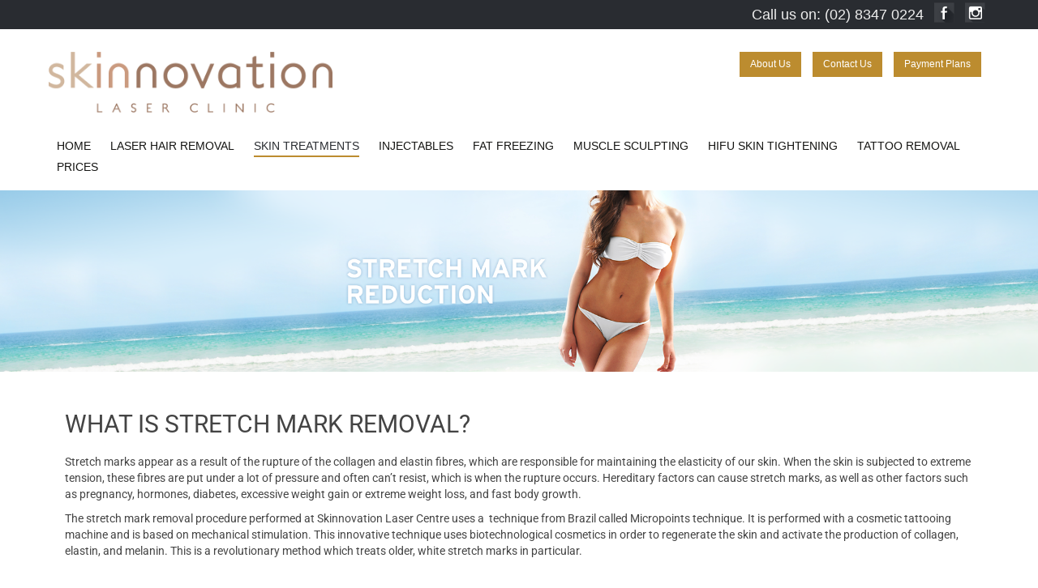

--- FILE ---
content_type: text/html; charset=UTF-8
request_url: https://skinnovationlaser.com.au/stretch-mark-removal/
body_size: 18861
content:
<!DOCTYPE html>
<!--[if IE 7]>
<html class="ie ie7" lang="en-AU">
<![endif]-->
<!--[if IE 8]>
<html class="ie ie8" lang="en-AU">
<![endif]-->
<!--[if !(IE 7) & !(IE 8)]><!-->
<html lang="en-AU">
<!--<![endif]-->
<head>
	<meta charset="UTF-8">
    <link rel="shortcut icon" href="/favicon.ico" type="image/x-icon">
    <link rel="icon" href="/favicon.ico" type="image/x-icon">
    <meta http-equiv="X-UA-Compatible" content="IE=edge">
    <meta name="viewport" content="width=device-width, initial-scale=-100%" />
    <meta name="author" content="DESIGNED BY MARKAZZOPARDI.COM.AU. DEVELOPED BY FRITZLOHO.NET">
	<title>Stretch Mark Removal &amp; Stretch Marks Treatment Sydney</title>
	<link rel="profile" href="https://gmpg.org/xfn/11">
	<link rel="pingback" href="https://skinnovationlaser.com.au/xmlrpc.php">
	<!--[if lt IE 9]>
	<script src="https://skinnovationlaser.com.au/wp-content/themes/twentythirteen/js/html5.js"></script>
	<![endif]-->
	<meta name='robots' content='index, follow, max-image-preview:large, max-snippet:-1, max-video-preview:-1' />

<!-- Google Tag Manager for WordPress by gtm4wp.com -->
<script data-cfasync="false" data-pagespeed-no-defer>
	var gtm4wp_datalayer_name = "dataLayer";
	var dataLayer = dataLayer || [];
</script>
<!-- End Google Tag Manager for WordPress by gtm4wp.com -->
	<!-- This site is optimized with the Yoast SEO plugin v25.8 - https://yoast.com/wordpress/plugins/seo/ -->
	<meta name="description" content="Micropoints is the latest technique for stretch marks. It is a revolutionary method that treats especially older white stretch marks, like no other. Contact us!" />
	<link rel="canonical" href="https://skinnovationlaser.com.au/stretch-mark-removal/" />
	<meta property="og:locale" content="en_US" />
	<meta property="og:type" content="article" />
	<meta property="og:title" content="Stretch Mark Removal &amp; Stretch Marks Treatment Sydney" />
	<meta property="og:description" content="Micropoints is the latest technique for stretch marks. It is a revolutionary method that treats especially older white stretch marks, like no other. Contact us!" />
	<meta property="og:url" content="https://skinnovationlaser.com.au/stretch-mark-removal/" />
	<meta property="og:site_name" content="Skinnovation Laser Clinic" />
	<meta property="article:publisher" content="https://facebook.com/skinnovationlaser/" />
	<meta property="article:modified_time" content="2022-06-16T22:39:43+00:00" />
	<meta property="og:image" content="https://skinnovationlaser.com.au/wp-content/uploads/2015/07/StretchMarkReduction-2.png" />
	<meta property="og:image:width" content="2000" />
	<meta property="og:image:height" content="350" />
	<meta property="og:image:type" content="image/png" />
	<meta name="twitter:card" content="summary_large_image" />
	<meta name="twitter:label1" content="Est. reading time" />
	<meta name="twitter:data1" content="9 minutes" />
	<script type="application/ld+json" class="yoast-schema-graph">{"@context":"https://schema.org","@graph":[{"@type":"WebPage","@id":"https://skinnovationlaser.com.au/stretch-mark-removal/","url":"https://skinnovationlaser.com.au/stretch-mark-removal/","name":"Stretch Mark Removal & Stretch Marks Treatment Sydney","isPartOf":{"@id":"https://skinnovationlaser.com.au/#website"},"primaryImageOfPage":{"@id":"https://skinnovationlaser.com.au/stretch-mark-removal/#primaryimage"},"image":{"@id":"https://skinnovationlaser.com.au/stretch-mark-removal/#primaryimage"},"thumbnailUrl":"https://skinnovationlaser.com.au/wp-content/uploads/2015/07/StretchMarkReduction-2.png","datePublished":"2015-07-01T10:31:15+00:00","dateModified":"2022-06-16T22:39:43+00:00","description":"Micropoints is the latest technique for stretch marks. It is a revolutionary method that treats especially older white stretch marks, like no other. Contact us!","breadcrumb":{"@id":"https://skinnovationlaser.com.au/stretch-mark-removal/#breadcrumb"},"inLanguage":"en-AU","potentialAction":[{"@type":"ReadAction","target":["https://skinnovationlaser.com.au/stretch-mark-removal/"]}]},{"@type":"ImageObject","inLanguage":"en-AU","@id":"https://skinnovationlaser.com.au/stretch-mark-removal/#primaryimage","url":"https://skinnovationlaser.com.au/wp-content/uploads/2015/07/StretchMarkReduction-2.png","contentUrl":"https://skinnovationlaser.com.au/wp-content/uploads/2015/07/StretchMarkReduction-2.png","width":2000,"height":350},{"@type":"BreadcrumbList","@id":"https://skinnovationlaser.com.au/stretch-mark-removal/#breadcrumb","itemListElement":[{"@type":"ListItem","position":1,"name":"Home","item":"https://skinnovationlaser.com.au/"},{"@type":"ListItem","position":2,"name":"Stretch Mark Removal"}]},{"@type":"WebSite","@id":"https://skinnovationlaser.com.au/#website","url":"https://skinnovationlaser.com.au/","name":"Skinnovation Laser Clinic","description":"Laser hair removal - Tattoo removal - Skin treatments - Cosmetic injections","publisher":{"@id":"https://skinnovationlaser.com.au/#organization"},"potentialAction":[{"@type":"SearchAction","target":{"@type":"EntryPoint","urlTemplate":"https://skinnovationlaser.com.au/?s={search_term_string}"},"query-input":{"@type":"PropertyValueSpecification","valueRequired":true,"valueName":"search_term_string"}}],"inLanguage":"en-AU"},{"@type":"Organization","@id":"https://skinnovationlaser.com.au/#organization","name":"Skinnovation Laser Clinic","url":"https://skinnovationlaser.com.au/","logo":{"@type":"ImageObject","inLanguage":"en-AU","@id":"https://skinnovationlaser.com.au/#/schema/logo/image/","url":"https://skinnovationlaser.com.au/wp-content/uploads/2017/11/skinnovation-logo.png","contentUrl":"https://skinnovationlaser.com.au/wp-content/uploads/2017/11/skinnovation-logo.png","width":402,"height":82,"caption":"Skinnovation Laser Clinic"},"image":{"@id":"https://skinnovationlaser.com.au/#/schema/logo/image/"},"sameAs":["https://facebook.com/skinnovationlaser/","https://instagram.com/skinnovationlaserclinic/"]}]}</script>
	<!-- / Yoast SEO plugin. -->


<link rel='dns-prefetch' href='//fonts.googleapis.com' />
<link href='https://fonts.gstatic.com' crossorigin rel='preconnect' />
<link rel="alternate" type="application/rss+xml" title="Skinnovation Laser Clinic &raquo; Feed" href="https://skinnovationlaser.com.au/feed/" />
<link rel="alternate" title="oEmbed (JSON)" type="application/json+oembed" href="https://skinnovationlaser.com.au/wp-json/oembed/1.0/embed?url=https%3A%2F%2Fskinnovationlaser.com.au%2Fstretch-mark-removal%2F" />
<link rel="alternate" title="oEmbed (XML)" type="text/xml+oembed" href="https://skinnovationlaser.com.au/wp-json/oembed/1.0/embed?url=https%3A%2F%2Fskinnovationlaser.com.au%2Fstretch-mark-removal%2F&#038;format=xml" />
<style id='wp-img-auto-sizes-contain-inline-css' type='text/css'>
img:is([sizes=auto i],[sizes^="auto," i]){contain-intrinsic-size:3000px 1500px}
/*# sourceURL=wp-img-auto-sizes-contain-inline-css */
</style>
<link rel='stylesheet' id='sbi_styles-css' href='https://skinnovationlaser.com.au/wp-content/plugins/instagram-feed/css/sbi-styles.min.css?ver=6.0.4' type='text/css' media='all' />
<style id='wp-emoji-styles-inline-css' type='text/css'>

	img.wp-smiley, img.emoji {
		display: inline !important;
		border: none !important;
		box-shadow: none !important;
		height: 1em !important;
		width: 1em !important;
		margin: 0 0.07em !important;
		vertical-align: -0.1em !important;
		background: none !important;
		padding: 0 !important;
	}
/*# sourceURL=wp-emoji-styles-inline-css */
</style>
<style id='classic-theme-styles-inline-css' type='text/css'>
/*! This file is auto-generated */
.wp-block-button__link{color:#fff;background-color:#32373c;border-radius:9999px;box-shadow:none;text-decoration:none;padding:calc(.667em + 2px) calc(1.333em + 2px);font-size:1.125em}.wp-block-file__button{background:#32373c;color:#fff;text-decoration:none}
/*# sourceURL=/wp-includes/css/classic-themes.min.css */
</style>
<style id='global-styles-inline-css' type='text/css'>
:root{--wp--preset--aspect-ratio--square: 1;--wp--preset--aspect-ratio--4-3: 4/3;--wp--preset--aspect-ratio--3-4: 3/4;--wp--preset--aspect-ratio--3-2: 3/2;--wp--preset--aspect-ratio--2-3: 2/3;--wp--preset--aspect-ratio--16-9: 16/9;--wp--preset--aspect-ratio--9-16: 9/16;--wp--preset--color--black: #000000;--wp--preset--color--cyan-bluish-gray: #abb8c3;--wp--preset--color--white: #fff;--wp--preset--color--pale-pink: #f78da7;--wp--preset--color--vivid-red: #cf2e2e;--wp--preset--color--luminous-vivid-orange: #ff6900;--wp--preset--color--luminous-vivid-amber: #fcb900;--wp--preset--color--light-green-cyan: #7bdcb5;--wp--preset--color--vivid-green-cyan: #00d084;--wp--preset--color--pale-cyan-blue: #8ed1fc;--wp--preset--color--vivid-cyan-blue: #0693e3;--wp--preset--color--vivid-purple: #9b51e0;--wp--preset--color--dark-gray: #141412;--wp--preset--color--red: #bc360a;--wp--preset--color--medium-orange: #db572f;--wp--preset--color--light-orange: #ea9629;--wp--preset--color--yellow: #fbca3c;--wp--preset--color--dark-brown: #220e10;--wp--preset--color--medium-brown: #722d19;--wp--preset--color--light-brown: #eadaa6;--wp--preset--color--beige: #e8e5ce;--wp--preset--color--off-white: #f7f5e7;--wp--preset--gradient--vivid-cyan-blue-to-vivid-purple: linear-gradient(135deg,rgb(6,147,227) 0%,rgb(155,81,224) 100%);--wp--preset--gradient--light-green-cyan-to-vivid-green-cyan: linear-gradient(135deg,rgb(122,220,180) 0%,rgb(0,208,130) 100%);--wp--preset--gradient--luminous-vivid-amber-to-luminous-vivid-orange: linear-gradient(135deg,rgb(252,185,0) 0%,rgb(255,105,0) 100%);--wp--preset--gradient--luminous-vivid-orange-to-vivid-red: linear-gradient(135deg,rgb(255,105,0) 0%,rgb(207,46,46) 100%);--wp--preset--gradient--very-light-gray-to-cyan-bluish-gray: linear-gradient(135deg,rgb(238,238,238) 0%,rgb(169,184,195) 100%);--wp--preset--gradient--cool-to-warm-spectrum: linear-gradient(135deg,rgb(74,234,220) 0%,rgb(151,120,209) 20%,rgb(207,42,186) 40%,rgb(238,44,130) 60%,rgb(251,105,98) 80%,rgb(254,248,76) 100%);--wp--preset--gradient--blush-light-purple: linear-gradient(135deg,rgb(255,206,236) 0%,rgb(152,150,240) 100%);--wp--preset--gradient--blush-bordeaux: linear-gradient(135deg,rgb(254,205,165) 0%,rgb(254,45,45) 50%,rgb(107,0,62) 100%);--wp--preset--gradient--luminous-dusk: linear-gradient(135deg,rgb(255,203,112) 0%,rgb(199,81,192) 50%,rgb(65,88,208) 100%);--wp--preset--gradient--pale-ocean: linear-gradient(135deg,rgb(255,245,203) 0%,rgb(182,227,212) 50%,rgb(51,167,181) 100%);--wp--preset--gradient--electric-grass: linear-gradient(135deg,rgb(202,248,128) 0%,rgb(113,206,126) 100%);--wp--preset--gradient--midnight: linear-gradient(135deg,rgb(2,3,129) 0%,rgb(40,116,252) 100%);--wp--preset--font-size--small: 13px;--wp--preset--font-size--medium: 20px;--wp--preset--font-size--large: 36px;--wp--preset--font-size--x-large: 42px;--wp--preset--spacing--20: 0.44rem;--wp--preset--spacing--30: 0.67rem;--wp--preset--spacing--40: 1rem;--wp--preset--spacing--50: 1.5rem;--wp--preset--spacing--60: 2.25rem;--wp--preset--spacing--70: 3.38rem;--wp--preset--spacing--80: 5.06rem;--wp--preset--shadow--natural: 6px 6px 9px rgba(0, 0, 0, 0.2);--wp--preset--shadow--deep: 12px 12px 50px rgba(0, 0, 0, 0.4);--wp--preset--shadow--sharp: 6px 6px 0px rgba(0, 0, 0, 0.2);--wp--preset--shadow--outlined: 6px 6px 0px -3px rgb(255, 255, 255), 6px 6px rgb(0, 0, 0);--wp--preset--shadow--crisp: 6px 6px 0px rgb(0, 0, 0);}:where(.is-layout-flex){gap: 0.5em;}:where(.is-layout-grid){gap: 0.5em;}body .is-layout-flex{display: flex;}.is-layout-flex{flex-wrap: wrap;align-items: center;}.is-layout-flex > :is(*, div){margin: 0;}body .is-layout-grid{display: grid;}.is-layout-grid > :is(*, div){margin: 0;}:where(.wp-block-columns.is-layout-flex){gap: 2em;}:where(.wp-block-columns.is-layout-grid){gap: 2em;}:where(.wp-block-post-template.is-layout-flex){gap: 1.25em;}:where(.wp-block-post-template.is-layout-grid){gap: 1.25em;}.has-black-color{color: var(--wp--preset--color--black) !important;}.has-cyan-bluish-gray-color{color: var(--wp--preset--color--cyan-bluish-gray) !important;}.has-white-color{color: var(--wp--preset--color--white) !important;}.has-pale-pink-color{color: var(--wp--preset--color--pale-pink) !important;}.has-vivid-red-color{color: var(--wp--preset--color--vivid-red) !important;}.has-luminous-vivid-orange-color{color: var(--wp--preset--color--luminous-vivid-orange) !important;}.has-luminous-vivid-amber-color{color: var(--wp--preset--color--luminous-vivid-amber) !important;}.has-light-green-cyan-color{color: var(--wp--preset--color--light-green-cyan) !important;}.has-vivid-green-cyan-color{color: var(--wp--preset--color--vivid-green-cyan) !important;}.has-pale-cyan-blue-color{color: var(--wp--preset--color--pale-cyan-blue) !important;}.has-vivid-cyan-blue-color{color: var(--wp--preset--color--vivid-cyan-blue) !important;}.has-vivid-purple-color{color: var(--wp--preset--color--vivid-purple) !important;}.has-black-background-color{background-color: var(--wp--preset--color--black) !important;}.has-cyan-bluish-gray-background-color{background-color: var(--wp--preset--color--cyan-bluish-gray) !important;}.has-white-background-color{background-color: var(--wp--preset--color--white) !important;}.has-pale-pink-background-color{background-color: var(--wp--preset--color--pale-pink) !important;}.has-vivid-red-background-color{background-color: var(--wp--preset--color--vivid-red) !important;}.has-luminous-vivid-orange-background-color{background-color: var(--wp--preset--color--luminous-vivid-orange) !important;}.has-luminous-vivid-amber-background-color{background-color: var(--wp--preset--color--luminous-vivid-amber) !important;}.has-light-green-cyan-background-color{background-color: var(--wp--preset--color--light-green-cyan) !important;}.has-vivid-green-cyan-background-color{background-color: var(--wp--preset--color--vivid-green-cyan) !important;}.has-pale-cyan-blue-background-color{background-color: var(--wp--preset--color--pale-cyan-blue) !important;}.has-vivid-cyan-blue-background-color{background-color: var(--wp--preset--color--vivid-cyan-blue) !important;}.has-vivid-purple-background-color{background-color: var(--wp--preset--color--vivid-purple) !important;}.has-black-border-color{border-color: var(--wp--preset--color--black) !important;}.has-cyan-bluish-gray-border-color{border-color: var(--wp--preset--color--cyan-bluish-gray) !important;}.has-white-border-color{border-color: var(--wp--preset--color--white) !important;}.has-pale-pink-border-color{border-color: var(--wp--preset--color--pale-pink) !important;}.has-vivid-red-border-color{border-color: var(--wp--preset--color--vivid-red) !important;}.has-luminous-vivid-orange-border-color{border-color: var(--wp--preset--color--luminous-vivid-orange) !important;}.has-luminous-vivid-amber-border-color{border-color: var(--wp--preset--color--luminous-vivid-amber) !important;}.has-light-green-cyan-border-color{border-color: var(--wp--preset--color--light-green-cyan) !important;}.has-vivid-green-cyan-border-color{border-color: var(--wp--preset--color--vivid-green-cyan) !important;}.has-pale-cyan-blue-border-color{border-color: var(--wp--preset--color--pale-cyan-blue) !important;}.has-vivid-cyan-blue-border-color{border-color: var(--wp--preset--color--vivid-cyan-blue) !important;}.has-vivid-purple-border-color{border-color: var(--wp--preset--color--vivid-purple) !important;}.has-vivid-cyan-blue-to-vivid-purple-gradient-background{background: var(--wp--preset--gradient--vivid-cyan-blue-to-vivid-purple) !important;}.has-light-green-cyan-to-vivid-green-cyan-gradient-background{background: var(--wp--preset--gradient--light-green-cyan-to-vivid-green-cyan) !important;}.has-luminous-vivid-amber-to-luminous-vivid-orange-gradient-background{background: var(--wp--preset--gradient--luminous-vivid-amber-to-luminous-vivid-orange) !important;}.has-luminous-vivid-orange-to-vivid-red-gradient-background{background: var(--wp--preset--gradient--luminous-vivid-orange-to-vivid-red) !important;}.has-very-light-gray-to-cyan-bluish-gray-gradient-background{background: var(--wp--preset--gradient--very-light-gray-to-cyan-bluish-gray) !important;}.has-cool-to-warm-spectrum-gradient-background{background: var(--wp--preset--gradient--cool-to-warm-spectrum) !important;}.has-blush-light-purple-gradient-background{background: var(--wp--preset--gradient--blush-light-purple) !important;}.has-blush-bordeaux-gradient-background{background: var(--wp--preset--gradient--blush-bordeaux) !important;}.has-luminous-dusk-gradient-background{background: var(--wp--preset--gradient--luminous-dusk) !important;}.has-pale-ocean-gradient-background{background: var(--wp--preset--gradient--pale-ocean) !important;}.has-electric-grass-gradient-background{background: var(--wp--preset--gradient--electric-grass) !important;}.has-midnight-gradient-background{background: var(--wp--preset--gradient--midnight) !important;}.has-small-font-size{font-size: var(--wp--preset--font-size--small) !important;}.has-medium-font-size{font-size: var(--wp--preset--font-size--medium) !important;}.has-large-font-size{font-size: var(--wp--preset--font-size--large) !important;}.has-x-large-font-size{font-size: var(--wp--preset--font-size--x-large) !important;}
:where(.wp-block-post-template.is-layout-flex){gap: 1.25em;}:where(.wp-block-post-template.is-layout-grid){gap: 1.25em;}
:where(.wp-block-term-template.is-layout-flex){gap: 1.25em;}:where(.wp-block-term-template.is-layout-grid){gap: 1.25em;}
:where(.wp-block-columns.is-layout-flex){gap: 2em;}:where(.wp-block-columns.is-layout-grid){gap: 2em;}
:root :where(.wp-block-pullquote){font-size: 1.5em;line-height: 1.6;}
/*# sourceURL=global-styles-inline-css */
</style>
<link rel='stylesheet' id='contact-form-7-css' href='https://skinnovationlaser.com.au/wp-content/plugins/contact-form-7/includes/css/styles.css?ver=6.1.1' type='text/css' media='all' />
<link rel='stylesheet' id='twentythirteen-fonts-css' href='https://fonts.googleapis.com/css?family=Source+Sans+Pro%3A300%2C400%2C700%2C300italic%2C400italic%2C700italic%7CBitter%3A400%2C700&#038;subset=latin%2Clatin-ext' type='text/css' media='all' />
<link rel='stylesheet' id='genericons-css' href='https://skinnovationlaser.com.au/wp-content/themes/twentythirteen/genericons/genericons.css?ver=3.0.3' type='text/css' media='all' />
<link rel='stylesheet' id='twentythirteen-style-css' href='https://skinnovationlaser.com.au/wp-content/themes/skinnovation/style.css?ver=2013-07-18' type='text/css' media='all' />
<link rel='stylesheet' id='twentythirteen-block-style-css' href='https://skinnovationlaser.com.au/wp-content/themes/twentythirteen/css/blocks.css?ver=2018-12-30' type='text/css' media='all' />
<link rel='stylesheet' id='elementor-icons-css' href='https://skinnovationlaser.com.au/wp-content/plugins/elementor/assets/lib/eicons/css/elementor-icons.min.css?ver=5.44.0' type='text/css' media='all' />
<link rel='stylesheet' id='elementor-frontend-css' href='https://skinnovationlaser.com.au/wp-content/plugins/elementor/assets/css/frontend.min.css?ver=3.33.4' type='text/css' media='all' />
<link rel='stylesheet' id='elementor-post-3856-css' href='https://skinnovationlaser.com.au/wp-content/uploads/elementor/css/post-3856.css?ver=1765840756' type='text/css' media='all' />
<link rel='stylesheet' id='elementor-post-427-css' href='https://skinnovationlaser.com.au/wp-content/uploads/elementor/css/post-427.css?ver=1765845881' type='text/css' media='all' />
<link rel='stylesheet' id='elementor-gf-local-roboto-css' href='https://skinnovationlaser.com.au/wp-content/uploads/elementor/google-fonts/css/roboto.css?ver=1757300335' type='text/css' media='all' />
<link rel='stylesheet' id='elementor-gf-local-robotoslab-css' href='https://skinnovationlaser.com.au/wp-content/uploads/elementor/google-fonts/css/robotoslab.css?ver=1757300342' type='text/css' media='all' />
<script type="text/javascript" src="https://skinnovationlaser.com.au/wp-includes/js/jquery/jquery.min.js?ver=3.7.1" id="jquery-core-js"></script>
<script type="text/javascript" src="https://skinnovationlaser.com.au/wp-includes/js/jquery/jquery-migrate.min.js?ver=3.4.1" id="jquery-migrate-js"></script>
<link rel="https://api.w.org/" href="https://skinnovationlaser.com.au/wp-json/" /><link rel="alternate" title="JSON" type="application/json" href="https://skinnovationlaser.com.au/wp-json/wp/v2/pages/427" /><link rel="EditURI" type="application/rsd+xml" title="RSD" href="https://skinnovationlaser.com.au/xmlrpc.php?rsd" />
<meta name="generator" content="WordPress 6.9" />
<link rel='shortlink' href='https://skinnovationlaser.com.au/?p=427' />

<!-- Google Tag Manager for WordPress by gtm4wp.com -->
<!-- GTM Container placement set to footer -->
<script data-cfasync="false" data-pagespeed-no-defer type="text/javascript">
	var dataLayer_content = {"pagePostType":"page","pagePostType2":"single-page","pagePostAuthor":"Skinnovation Laser Clinic"};
	dataLayer.push( dataLayer_content );
</script>
<script data-cfasync="false">
(function(w,d,s,l,i){w[l]=w[l]||[];w[l].push({'gtm.start':
new Date().getTime(),event:'gtm.js'});var f=d.getElementsByTagName(s)[0],
j=d.createElement(s),dl=l!='dataLayer'?'&l='+l:'';j.async=true;j.src=
'//www.googletagmanager.com/gtm.js?id='+i+dl;f.parentNode.insertBefore(j,f);
})(window,document,'script','dataLayer','GTM-WW8F39K');
</script>
<!-- End Google Tag Manager for WordPress by gtm4wp.com --><meta name="generator" content="Elementor 3.33.4; features: additional_custom_breakpoints; settings: css_print_method-external, google_font-enabled, font_display-auto">
			<style>
				.e-con.e-parent:nth-of-type(n+4):not(.e-lazyloaded):not(.e-no-lazyload),
				.e-con.e-parent:nth-of-type(n+4):not(.e-lazyloaded):not(.e-no-lazyload) * {
					background-image: none !important;
				}
				@media screen and (max-height: 1024px) {
					.e-con.e-parent:nth-of-type(n+3):not(.e-lazyloaded):not(.e-no-lazyload),
					.e-con.e-parent:nth-of-type(n+3):not(.e-lazyloaded):not(.e-no-lazyload) * {
						background-image: none !important;
					}
				}
				@media screen and (max-height: 640px) {
					.e-con.e-parent:nth-of-type(n+2):not(.e-lazyloaded):not(.e-no-lazyload),
					.e-con.e-parent:nth-of-type(n+2):not(.e-lazyloaded):not(.e-no-lazyload) * {
						background-image: none !important;
					}
				}
			</style>
				<style type="text/css" id="twentythirteen-header-css">
		.site-header {
		background: url(https://skinnovationlaser.com.au/wp-content/uploads/2019/06/cropped-cheek-fillers.png.png) no-repeat scroll top;
		background-size: 1600px auto;
	}
	@media (max-width: 767px) {
		.site-header {
			background-size: 768px auto;
		}
	}
	@media (max-width: 359px) {
		.site-header {
			background-size: 360px auto;
		}
	}
			</style>
	<!-- Global site tag (gtag.js) - Google Analytics -->
<script async src="https://googletagmanager.com/gtag/js?id=UA-138887608-1"></script>
<script>
  window.dataLayer = window.dataLayer || [];
  function gtag(){dataLayer.push(arguments);}
  gtag('js', new Date());

  gtag('config', 'UA-138887608-1');
</script>
<!-- Facebook Pixel Code -->
<script>
!function(f,b,e,v,n,t,s)
{if(f.fbq)return;n=f.fbq=function(){n.callMethod?
n.callMethod.apply(n,arguments):n.queue.push(arguments)};
if(!f._fbq)f._fbq=n;n.push=n;n.loaded=!0;n.version='2.0';
n.queue=[];t=b.createElement(e);t.async=!0;
t.src=v;s=b.getElementsByTagName(e)[0];
s.parentNode.insertBefore(t,s)}(window, document,'script',
'https://connect.facebook.net/en_US/fbevents.js');
fbq('init', '2212999318916796');
fbq('track', 'PageView');
</script>
<noscript><img height="1" width="1" style="display:none"
src="https://www.facebook.com/tr?id=2212999318916796&ev=PageView&noscript=1"
/></noscript>
<!-- End Facebook Pixel Code -->		<style type="text/css" id="wp-custom-css">
			#post-604 > div > pre:nth-child(1){
	display: none !important
}
@media (min-width: 767px) {
.welcome .products .three.columns {
    width: 30.5%;
}
}		</style>
		<style id="yellow-pencil">
/*
	The following CSS codes are created by the YellowPencil plugin.
	https://yellowpencil.waspthemes.com/
*/
.elementor-element-6e03b273 h1 span{font-weight:400;font-size:30px !important;line-height:1.1em;}.elementor-element-6e03b273 .elementor-text-editor .row{display:none;}
</style>    

<script type="text/javascript">

  (function(i,s,o,g,r,a,m){i['GoogleAnalyticsObject']=r;i[r]=i[r]||function(){
  (i[r].q=i[r].q||[]).push(arguments)},i[r].l=1*new Date();a=s.createElement(o),
  m=s.getElementsByTagName(o)[0];a.async=1;a.src=g;m.parentNode.insertBefore(a,m)
  })(window,document,'script','//www.google-analytics.com/analytics.js','ga');

  ga('create', 'UA-70359657-1', 'auto');
  ga('send', 'pageview');


  (function(a,e,c,f,g,h,b,d){var k={ak:"868063505",cl:"Ft4qCNKa6WwQkbL2nQM",autoreplace:"(02) 8347 0224"};a[c]=a[c]||function(){(a[c].q=a[c].q||[]).push(arguments)};a[g]||(a[g]=k.ak);b=e.createElement(h);b.async=1;b.src="//www.gstatic.com/wcm/loader.js";d=e.getElementsByTagName(h)[0];d.parentNode.insertBefore(b,d);a[f]=function(b,d,e){a[c](2,b,k,d,null,new Date,e)};a[f]()})(window,document,"_googWcmImpl","_googWcmGet","_googWcmAk","script");
</script>
	
<!-- Global site tag (gtag.js) - Google Ads: 747760403 --> <script async src="https://www.googletagmanager.com/gtag/js?id=AW-747760403"></script> <script> window.dataLayer = window.dataLayer || []; function gtag(){dataLayer.push(arguments);} gtag('js', new Date()); gtag('config', 'AW-747760403'); </script>

<!-- Facebook Pixel Code -->

<script>

!function(f,b,e,v,n,t,s)

{if(f.fbq)return;n=f.fbq=function(){n.callMethod?

n.callMethod.apply(n,arguments):n.queue.push(arguments)};

if(!f._fbq)f._fbq=n;n.push=n;n.loaded=!0;n.version='2.0';

n.queue=[];t=b.createElement(e);t.async=!0;

t.src=v;s=b.getElementsByTagName(e)[0];

s.parentNode.insertBefore(t,s)}(window,document,'script',

'https://connect.facebook.net/en_US/fbevents.js');


fbq('init', '760227467445793'); 

fbq('track', 'PageView');

</script>

<noscript>

<img height="1" width="1" 

src="https://www.facebook.com/tr?id=760227467445793&ev=PageView

&noscript=1"/>

</noscript>

<!-- End Facebook Pixel Code -->

</head>

<body data-rsssl=1 class="wp-singular page-template page-template-template-red page-template-template-red-php page page-id-427 wp-embed-responsive wp-theme-twentythirteen wp-child-theme-skinnovation non-logged-in elementor-default elementor-kit-3856 elementor-page elementor-page-427">

	<div id="page" class="hfeed site">
        <!-- top Notifications -->
        <section id="top" class="notifications">
            <div class="container">
                    
                <div class="text-right">
                    
                    <ul class="social icons list-inline">
                        <li><span class="top-text">Call us on: (02) 8347 0224</span></li>
                        <li class="fb"><a href="https://www.facebook.com/skinnovationlaser" target="_blank"><span>Facebook</span></a></li>
                        <li class="ig"><a href="https://instagram.com/skinnovationlaserclinic" target="_blank"><span>instagram"></span></a></li>
                    </ul>
                </div> <!-- end social -->
            </div>
        </section>
        
        <!-- top logo and search box -->
        <section id="branding" class="header-branding">
            <div class="container">
                <div class="one-half column logo">
                    <a href="/" class="logo-img"><span>Skinnovation - Laser Clinic</span></a>
                </div> <!-- end logo -->
                <div class="one-half column text-right search-bar">
                    <a class="btn secondary-color" href="/about-us/">About Us</a>
                    <a class="btn secondary-color" href="/contact-us/">Contact Us</a>
                    <a class="btn secondary-color" href="/interest-free/">Payment Plans</a>
                    <form role="search" method="get" class="search-form" action="https://skinnovationlaser.com.au/">
				<label>
					<span class="screen-reader-text">Search for:</span>
					<input type="search" class="search-field" placeholder="Search &hellip;" value="" name="s" />
				</label>
				<input type="submit" class="search-submit" value="Search" />
			</form>                </div> <!-- end search -->
            </div>
        </section>
        
        <!-- main navigation -->
        <div id="navbar" class="navbar">
            <nav id="site-navigation" class="navigation container" role="navigation">
                <button class="menu-toggle">Menu</button>
                <a class="screen-reader-text skip-link" href="#content" title="Skip to content">Skip to content</a>
                <div class="menu-main-menu-container"><ul id="primary-menu" class="nav-menu"><li id="menu-item-453" class="menu-item menu-item-type-custom menu-item-object-custom menu-item-home menu-item-453"><a href="https://skinnovationlaser.com.au/">Home</a></li>
<li id="menu-item-152" class="menu-item menu-item-type-post_type menu-item-object-page menu-item-152"><a href="https://skinnovationlaser.com.au/laser-hair-removal/">Laser Hair Removal</a></li>
<li id="menu-item-150" class="menu-item menu-item-type-post_type menu-item-object-page current-menu-ancestor current-menu-parent current_page_parent current_page_ancestor menu-item-has-children menu-item-150"><a href="https://skinnovationlaser.com.au/skin-treatments/">Skin Treatments</a>
<ul class="sub-menu">
	<li id="menu-item-1802" class="menu-item menu-item-type-post_type menu-item-object-page menu-item-1802"><a href="https://skinnovationlaser.com.au/acne-scar-reduction/">Acne Scar Reduction</a></li>
	<li id="menu-item-1341" class="menu-item menu-item-type-post_type menu-item-object-page menu-item-1341"><a href="https://skinnovationlaser.com.au/carbon-laser-peel/">Carbon Laser Peel</a></li>
	<li id="menu-item-1340" class="menu-item menu-item-type-post_type menu-item-object-page menu-item-1340"><a href="https://skinnovationlaser.com.au/chemical-peels/">Chemical Peels</a></li>
	<li id="menu-item-4222" class="menu-item menu-item-type-post_type menu-item-object-page menu-item-4222"><a href="https://skinnovationlaser.com.au/cosmelan-depigmentation-treatment/">Cosmelan Depigmentation Treatment</a></li>
	<li id="menu-item-1336" class="menu-item menu-item-type-post_type menu-item-object-page menu-item-1336"><a href="https://skinnovationlaser.com.au/dermapen/">Dermapen</a></li>
	<li id="menu-item-1480" class="menu-item menu-item-type-post_type menu-item-object-page menu-item-1480"><a href="https://skinnovationlaser.com.au/laser-skin-rejuvenation/">Laser Skin Rejuvenation</a></li>
	<li id="menu-item-1337" class="menu-item menu-item-type-post_type menu-item-object-page menu-item-1337"><a href="https://skinnovationlaser.com.au/microdermabrasion/">Microdermabrasion</a></li>
	<li id="menu-item-1804" class="menu-item menu-item-type-post_type menu-item-object-page menu-item-1804"><a href="https://skinnovationlaser.com.au/pigmentation-removal/">Pigmentation Removal</a></li>
	<li id="menu-item-1339" class="menu-item menu-item-type-post_type menu-item-object-page menu-item-1339"><a href="https://skinnovationlaser.com.au/skin-needling/">Skin Needling</a></li>
	<li id="menu-item-1338" class="menu-item menu-item-type-post_type menu-item-object-page current-menu-item page_item page-item-427 current_page_item menu-item-1338"><a href="https://skinnovationlaser.com.au/stretch-mark-removal/" aria-current="page">Stretch Mark Removal</a></li>
	<li id="menu-item-1805" class="menu-item menu-item-type-post_type menu-item-object-page menu-item-1805"><a href="https://skinnovationlaser.com.au/wrinkle-reduction/">Wrinkle Reduction</a></li>
	<li id="menu-item-4144" class="menu-item menu-item-type-post_type menu-item-object-page menu-item-4144"><a href="https://skinnovationlaser.com.au/elementor-4115/">Plasma Fibroblast</a></li>
	<li id="menu-item-1351" class="menu-item menu-item-type-post_type menu-item-object-page menu-item-has-children menu-item-1351"><a href="https://skinnovationlaser.com.au/cosmetic-tattooing/">Cosmetic Tattooing</a>
	<ul class="sub-menu">
		<li id="menu-item-1352" class="menu-item menu-item-type-post_type menu-item-object-page menu-item-1352"><a href="https://skinnovationlaser.com.au/eyebrow-tattooing/">Eyebrow Tattoo</a></li>
		<li id="menu-item-1353" class="menu-item menu-item-type-post_type menu-item-object-page menu-item-1353"><a href="https://skinnovationlaser.com.au/eyebrow-feathering/">Eyebrow Feathering</a></li>
	</ul>
</li>
</ul>
</li>
<li id="menu-item-1343" class="menu-item menu-item-type-post_type menu-item-object-page menu-item-has-children menu-item-1343"><a href="https://skinnovationlaser.com.au/cosmetic-injections/">Injectables</a>
<ul class="sub-menu">
	<li id="menu-item-1346" class="menu-item menu-item-type-post_type menu-item-object-page menu-item-1346"><a href="https://skinnovationlaser.com.au/anti-wrinkle-injections/">Anti Wrinkle Injections</a></li>
	<li id="menu-item-1347" class="menu-item menu-item-type-post_type menu-item-object-page menu-item-1347"><a href="https://skinnovationlaser.com.au/cheek-fillers/">Cheek Fillers</a></li>
	<li id="menu-item-1344" class="menu-item menu-item-type-post_type menu-item-object-page menu-item-1344"><a href="https://skinnovationlaser.com.au/dermal-fillers/">Dermal Fillers</a></li>
	<li id="menu-item-1345" class="menu-item menu-item-type-post_type menu-item-object-page menu-item-1345"><a href="https://skinnovationlaser.com.au/lip-fillers/">Lip Fillers</a></li>
</ul>
</li>
<li id="menu-item-1348" class="menu-item menu-item-type-post_type menu-item-object-page menu-item-has-children menu-item-1348"><a href="https://skinnovationlaser.com.au/fat-freezing/">Fat Freezing</a>
<ul class="sub-menu">
	<li id="menu-item-1349" class="menu-item menu-item-type-post_type menu-item-object-page menu-item-1349"><a href="https://skinnovationlaser.com.au/body-sculpting/">Body Sculpting</a></li>
</ul>
</li>
<li id="menu-item-3967" class="menu-item menu-item-type-post_type menu-item-object-page menu-item-3967"><a href="https://skinnovationlaser.com.au/body-sculpting-hi-emt/">Muscle Sculpting</a></li>
<li id="menu-item-4281" class="menu-item menu-item-type-post_type menu-item-object-page menu-item-4281"><a href="https://skinnovationlaser.com.au/elementor-4274/">HIFU SKIN TIGHTENING</a></li>
<li id="menu-item-1350" class="menu-item menu-item-type-post_type menu-item-object-page menu-item-1350"><a href="https://skinnovationlaser.com.au/tattoo-removal/">Tattoo Removal</a></li>
<li id="menu-item-1355" class="menu-item menu-item-type-post_type menu-item-object-page menu-item-has-children menu-item-1355"><a href="https://skinnovationlaser.com.au/prices-laser-hair-removal/">Prices</a>
<ul class="sub-menu">
	<li id="menu-item-1356" class="menu-item menu-item-type-post_type menu-item-object-page menu-item-1356"><a href="https://skinnovationlaser.com.au/prices-tattoo-removal/">Prices Tattoo Removal</a></li>
	<li id="menu-item-1357" class="menu-item menu-item-type-post_type menu-item-object-page menu-item-1357"><a href="https://skinnovationlaser.com.au/prices-cosmetic-injections/">Prices Cosmetic Injections</a></li>
	<li id="menu-item-1358" class="menu-item menu-item-type-post_type menu-item-object-page menu-item-1358"><a href="https://skinnovationlaser.com.au/prices-skin-treatments/">Prices Skin Treatments</a></li>
	<li id="menu-item-1359" class="menu-item menu-item-type-post_type menu-item-object-page menu-item-1359"><a href="https://skinnovationlaser.com.au/prices-cosmetic-tattooing/">Prices Cosmetic Tattooing</a></li>
</ul>
</li>
</ul></div>
            </nav><!-- #site-navigation -->
        </div><!-- #navbar -->

        
        
        
		<div id="main" class="site-main">
    <!-- hero banner -->
    <header class="hero">
                <div class="entry-thumbnail">
            <img fetchpriority="high" width="2000" height="350" src="https://skinnovationlaser.com.au/wp-content/uploads/2015/07/StretchMarkReduction-2.png" class="attachment-full size-full wp-post-image" alt="" decoding="async" srcset="https://skinnovationlaser.com.au/wp-content/uploads/2015/07/StretchMarkReduction-2.png 2000w, https://skinnovationlaser.com.au/wp-content/uploads/2015/07/StretchMarkReduction-2-300x53.png 300w, https://skinnovationlaser.com.au/wp-content/uploads/2015/07/StretchMarkReduction-2-1024x179.png 1024w" sizes="(max-width: 2000px) 100vw, 2000px" />        </div>
                   
    </header><!-- .entry-header -->

	<div id="primary" class="content-area">
		<div id="content" class="site-content" role="main">

						
				<article id="post-427" class="post-427 page type-page status-publish has-post-thumbnail hentry">
					
				    <!--<h1 class="entry-title">Stretch Mark Removal</h1>-->					

					<div class="container">
								<div data-elementor-type="wp-page" data-elementor-id="427" class="elementor elementor-427">
						<section class="elementor-section elementor-top-section elementor-element elementor-element-6e03b273 elementor-section-boxed elementor-section-height-default elementor-section-height-default" data-id="6e03b273" data-element_type="section">
						<div class="elementor-container elementor-column-gap-default">
					<div class="elementor-column elementor-col-100 elementor-top-column elementor-element elementor-element-2601c211" data-id="2601c211" data-element_type="column">
			<div class="elementor-widget-wrap elementor-element-populated">
						<div class="elementor-element elementor-element-10f8daa4 elementor-widget elementor-widget-text-editor" data-id="10f8daa4" data-element_type="widget" data-widget_type="text-editor.default">
				<div class="elementor-widget-container">
									<div>
<h1><span style="color: inherit; font-family: inherit; font-size: 24px;">What Is Stretch Mark Removal?</span></h1>
<p><span style="font-weight: 400;">Stretch marks appear as a result of the rupture of the collagen and elastin fibres, which are responsible for maintaining the elasticity of our skin. When the skin is subjected to extreme tension, these fibres are put under a lot of pressure and often can’t resist, which is when the rupture occurs. Hereditary factors can cause stretch marks, as well as other factors such as pregnancy, hormones, diabetes, excessive weight gain or extreme weight loss, and fast body growth. </span></p>
<p><span style="font-weight: 400;">The stretch mark removal procedure performed at Skinnovation Laser Centre uses a  technique from Brazil called Micropoints technique. It is performed with a cosmetic tattooing machine and is based on mechanical stimulation. This innovative technique uses biotechnological cosmetics in order to regenerate the skin and activate the production of collagen, elastin, and melanin. This is a revolutionary method which treats older, white stretch marks in particular.</span></p>
<p><span style="font-weight: 400;"> </span></p>
<p><span style="font-weight: 400;"> <a href="https://skinnovationlaser.com.au/wp-content/uploads/2019/10/stretch1.jpg"><img loading="lazy" decoding="async" class="alignnone size-full wp-image-2847" src="https://skinnovationlaser.com.au/wp-content/uploads/2019/10/stretch1.jpg" alt="" width="1120" height="400" srcset="https://skinnovationlaser.com.au/wp-content/uploads/2019/10/stretch1.jpg 1120w, https://skinnovationlaser.com.au/wp-content/uploads/2019/10/stretch1-300x107.jpg 300w, https://skinnovationlaser.com.au/wp-content/uploads/2019/10/stretch1-768x274.jpg 768w, https://skinnovationlaser.com.au/wp-content/uploads/2019/10/stretch1-1024x366.jpg 1024w" sizes="(max-width: 1120px) 100vw, 1120px" /></a></span></p>
<h2><span style="font-weight: 400;">About The Stretch Marks Treatment Procedure</span></h2>
<p><span style="font-weight: 400;">When you schedule your stretch mark removal treatment at Skinnovation Laser Clinic, our team will advise you on the best plan of action and help you figure out everything you need to know about this treatment. To regenerate the skin and encourage it to produce new collagen and elastin, we will use specific types of biotechnical cosmetics. These can reduce the appearance of your stretch marks and smooth out your skin on the treated area, which are the most important benefits of this procedure.</span></p>
<p><span style="font-weight: 400;">The required number of sessions will vary from one patient to another. These largely depend on the thickness of your stretch marks, post-treatment care, and your body’s ability to recover. Generally speaking, up to 6 sessions are required to achieve optimal results. Sessions should be done at a minimum of 4 weeks apart, so that the treated area gets a chance to recover properly after every session. If you have any questions regarding this phenomenal procedure, feel free to contact our team at Skinnovation Laser Clinic and learn more about the best treatment for stretch marks! </span></p>
<p><span style="font-weight: 400;"> </span></p>
<p><span style="font-weight: 400;"> <a href="https://skinnovationlaser.com.au/wp-content/uploads/2019/10/hairless2.jpg"><img loading="lazy" decoding="async" class="alignnone size-full wp-image-2820" src="https://skinnovationlaser.com.au/wp-content/uploads/2019/10/hairless2.jpg" alt="" width="1120" height="400" srcset="https://skinnovationlaser.com.au/wp-content/uploads/2019/10/hairless2.jpg 1120w, https://skinnovationlaser.com.au/wp-content/uploads/2019/10/hairless2-300x107.jpg 300w, https://skinnovationlaser.com.au/wp-content/uploads/2019/10/hairless2-768x274.jpg 768w, https://skinnovationlaser.com.au/wp-content/uploads/2019/10/hairless2-1024x366.jpg 1024w" sizes="(max-width: 1120px) 100vw, 1120px" /></a></span></p>
<h2><span style="font-weight: 400;">The Benefits Of Stretch Mark Removal</span></h2>
<p><span style="font-weight: 400;"> As this is a non-surgical procedure, it means that it is more affordable than its surgical counterpart – undergoing plastic surgery and physically removing the stretch marks. The costs involved in Micropoints technique of stretch mark removal are very reasonable.</span></p>
<p><span style="font-weight: 400;">This technique works best on old, white stretch marks,but also performs well on recent, red stretch marks. The reason why these are red is that the skin swells and fills up with blood in an attempt to recover. After a particular period of time, the cells settle and the stretch marks will become much lighter, which is a clear sign that they have been there for a longer time. Micropoints technique also targets wrinkles, fine lines, scars, and acne scarring, so contact our team at Skinnovation Laser Clinic and find out more about these treatments! </span></p>
<p><span style="font-weight: 400;"> </span></p>
<p><span style="font-weight: 400;"> <a href="https://skinnovationlaser.com.au/wp-content/uploads/2019/10/stretch2.jpg"><img loading="lazy" decoding="async" class="alignnone size-full wp-image-2849" src="https://skinnovationlaser.com.au/wp-content/uploads/2019/10/stretch2.jpg" alt="" width="1120" height="400" srcset="https://skinnovationlaser.com.au/wp-content/uploads/2019/10/stretch2.jpg 1120w, https://skinnovationlaser.com.au/wp-content/uploads/2019/10/stretch2-300x107.jpg 300w, https://skinnovationlaser.com.au/wp-content/uploads/2019/10/stretch2-768x274.jpg 768w, https://skinnovationlaser.com.au/wp-content/uploads/2019/10/stretch2-1024x366.jpg 1024w" sizes="(max-width: 1120px) 100vw, 1120px" /></a></span></p>
<h2><span style="font-weight: 400;">Who Is The Right Candidate For Stretch Mark Removal?</span></h2>
<p><span style="font-weight: 400;">The right candidates for stretch mark removal in Sydney are all women and men who have developed stretch marks over time.  Nearly everybody is a perfect candidate for this procedure, however, the most frequent patients are women who have recently given birth, as stretch marks are typically a natural part of pregnancy. </span></p>
<p><span style="font-weight: 400;">Other candidates are those who have lost a lot of weight, as well as bodybuilders who have rapidly developed considerable muscle mass. There are some conditions that exclude people from this procedure. These are conditions and diseases such as HIV, carcinogenic tumours, leukaemia, pacemakers, and contagious warts. Pregnant women and those who are breastfeeding aren’t candidates for this type of procedure.</span></p>
<p><span style="font-weight: 400;">          </span></p>
<p><span style="font-weight: 400;"><a href="https://skinnovationlaser.com.au/wp-content/uploads/2019/10/bodysculpt.jpg"><img loading="lazy" decoding="async" class="alignnone size-full wp-image-2864" src="https://skinnovationlaser.com.au/wp-content/uploads/2019/10/bodysculpt.jpg" alt="" width="1120" height="400" srcset="https://skinnovationlaser.com.au/wp-content/uploads/2019/10/bodysculpt.jpg 1120w, https://skinnovationlaser.com.au/wp-content/uploads/2019/10/bodysculpt-300x107.jpg 300w, https://skinnovationlaser.com.au/wp-content/uploads/2019/10/bodysculpt-768x274.jpg 768w, https://skinnovationlaser.com.au/wp-content/uploads/2019/10/bodysculpt-1024x366.jpg 1024w" sizes="(max-width: 1120px) 100vw, 1120px" /></a></span></p>
<p><span style="color: inherit; font-family: inherit; font-size: 24px; text-transform: uppercase;">Recovery Period And Results</span></p>
<p><span style="font-weight: 400;">The longevity of stretch mark removal sessions depends on the treated area, the amount of stretch marks, and the severity of the case. They typically range anywhere from 10 minutes to 1 hour. The downtime associated with this procedure is between 1 and 2 weeks, and it depends on each patient’s individual healing capabilities. The most common side-effects are redness and swelling, and the treated skin will scab and flake off in the next couple weeks after the treatment. </span></p>
<p><span style="font-weight: 400;">Even though we call it ‘stretch mark removal’, we must say that there currently is no method on the market that can completely remove stretch marks. Once the skin ruptures, it is physically impossible for it to go back to its original state. This is why our stretch mark removal procedure is designed to permanently diminish the appearance of stretch marks, reduce their visibility, and smooth out the skin in the treated area. Even though the ruptured skin will still be there, the actual stretch mark will be practically invisible to the naked eye!</span></p>
<p><span style="font-weight: 400;"> </span></p>
<p><span style="font-weight: 400;"> <a href="https://skinnovationlaser.com.au/wp-content/uploads/2019/10/stretch3.jpg"><img loading="lazy" decoding="async" class="alignnone size-full wp-image-2850" src="https://skinnovationlaser.com.au/wp-content/uploads/2019/10/stretch3.jpg" alt="stretchmark removal" width="1120" height="400" srcset="https://skinnovationlaser.com.au/wp-content/uploads/2019/10/stretch3.jpg 1120w, https://skinnovationlaser.com.au/wp-content/uploads/2019/10/stretch3-300x107.jpg 300w, https://skinnovationlaser.com.au/wp-content/uploads/2019/10/stretch3-768x274.jpg 768w, https://skinnovationlaser.com.au/wp-content/uploads/2019/10/stretch3-1024x366.jpg 1024w" sizes="(max-width: 1120px) 100vw, 1120px" /></a></span></p>
<h2><span style="font-weight: 400;">Schedule Your Stretch Marks Treatment At Skinnovation Laser Clinic</span></h2>
<p><span style="font-weight: 400;">Stretch marks are quite common in women and men of all ages and skin colours, and procedures to reduce their appearance are commonplace in the beauty industry. To speak to one of our specialists contact Skinnovation by phone or email today!</span></p>
<p><span style="font-weight: 400;">Our clinic is located in Sydney, in the heart of the Eastern Suburbs, at the Pacific Square Shopping Centre . If you have stretch marks and want them reduced our team will answer all your questions and help you devise a plan of action, so feel free to contact us to arrange a consultation.</span></p>
<p><span style="font-weight: 400;"><img loading="lazy" decoding="async" class="wp-image-3952 size-medium alignleft" src="https://skinnovationlaser.com.au/wp-content/uploads/2020/12/mp7-300x300.png" alt="" width="300" height="300" srcset="https://skinnovationlaser.com.au/wp-content/uploads/2020/12/mp7-300x300.png 300w, https://skinnovationlaser.com.au/wp-content/uploads/2020/12/mp7-150x150.png 150w, https://skinnovationlaser.com.au/wp-content/uploads/2020/12/mp7-768x768.png 768w, https://skinnovationlaser.com.au/wp-content/uploads/2020/12/mp7-1024x1024.png 1024w, https://skinnovationlaser.com.au/wp-content/uploads/2020/12/mp7.png 1080w" sizes="(max-width: 300px) 100vw, 300px" /></span><img loading="lazy" decoding="async" class="alignleft wp-image-3950 size-medium" src="https://skinnovationlaser.com.au/wp-content/uploads/2020/12/mp5-300x300.png" alt="" width="300" height="300" srcset="https://skinnovationlaser.com.au/wp-content/uploads/2020/12/mp5-300x300.png 300w, https://skinnovationlaser.com.au/wp-content/uploads/2020/12/mp5-150x150.png 150w, https://skinnovationlaser.com.au/wp-content/uploads/2020/12/mp5-768x768.png 768w, https://skinnovationlaser.com.au/wp-content/uploads/2020/12/mp5-1024x1024.png 1024w, https://skinnovationlaser.com.au/wp-content/uploads/2020/12/mp5.png 1080w" sizes="(max-width: 300px) 100vw, 300px" /></p>
<p> </p>
</div>
<div>
<div><img loading="lazy" decoding="async" class="alignnone wp-image-3948 size-medium" style="font-family: Bitter, Georgia, serif; font-size: 30px;" src="https://skinnovationlaser.com.au/wp-content/uploads/2020/12/mp3-300x300.png" alt="" width="300" height="300" srcset="https://skinnovationlaser.com.au/wp-content/uploads/2020/12/mp3-300x300.png 300w, https://skinnovationlaser.com.au/wp-content/uploads/2020/12/mp3-150x150.png 150w, https://skinnovationlaser.com.au/wp-content/uploads/2020/12/mp3-768x768.png 768w, https://skinnovationlaser.com.au/wp-content/uploads/2020/12/mp3-1024x1024.png 1024w, https://skinnovationlaser.com.au/wp-content/uploads/2020/12/mp3.png 1080w" sizes="(max-width: 300px) 100vw, 300px" /></div>
<div>
<h2> </h2>
<h2>FAQ</h2>
<ol><li class="faqs"><a href="javascript:void(0)" class="questions">How many sessions are required?</a><p class="answers">The amount of sessions required will vary from one individual to another depending on thickness of the stretch marks, post treatment care and the individual’s ability to recover. Generally speaking, up to 6 sessions are required.</p></li> <li class="faqs"><a href="javascript:void(0)" class="questions">What are the intervals between sessions?</a><p class="answers">Sessions should be done at a minimum of 4 weeks apart.</p></li> <li class="faqs"><a href="javascript:void(0)" class="questions">Is there any downtime associated?</a><p class="answers">Yes, around 1-2 weeks depending on each individuals healing capabilities. The skin will look slightly red afterwards and will scab and flake off in the next couple of weeks after treatment.</p></li> <li class="faqs"><a href="javascript:void(0)" class="questions">Does is remove the stretch marks permanently?</a><p class="answers">We don’t like to call it “Stretch Mark Removal” as there is no method in the market able to completely remove stretch marks, as one the skin is ruptured, it is impossible for it to go back to its original state. Micropoints treatment will permanently reduce appearance of stretch marks, being the most efficient method for stretch mark reduction available. 50% to 90% reduction can be achieved to the point where even though the stretch mark will still be there, it will be practically invisible to the naked eye.</p></li> <li class="faqs"><a href="javascript:void(0)" class="questions">Is it painful?</a><p class="answers">It all depends on each individual pain threshold. Some people will find it painful, some people will find it ticklish.</p></li> <li class="faqs"><a href="javascript:void(0)" class="questions">How long does each session take?</a><p class="answers">It all depends on the area treated, the amount of stretch marks and severity of the case. It can range anywhere from 10 minutes to 1 hour.</p></li> <li class="faqs"><a href="javascript:void(0)" class="questions">Is there any contra-indication to treatment?</a><p class="answers">Yes, conditions such as Carcinogenic Tumors, HIV, Leukemia, Epilepsy, Pacemakers and Contagious Warts are contraindicated. Pregnant and breast feeding clients need doctor’s authorization in order to have treatment.</p></li> <li class="faqs"><a href="javascript:void(0)" class="questions">What is the difference between red and white stretch marks? And can Micropoints treatment target both red and white stretch marks?</a><p class="answers">Red stretch marks are recent stretch marks and the reason why they are red is because the skin, in an attempt to recover, gets filled with blood vessels and swells. Over period of time, the cells will settle and the stretch mark lightens to a white colour, which is a sign that the stretch mark has been in the area for longer. Micropoints treatment can treat both red and white stretch marks but it will work best on white stretch marks.</p></li> </ol>
</div>
</div>								</div>
				</div>
				<div class="elementor-element elementor-element-ef44f44 elementor-widget elementor-widget-text-editor" data-id="ef44f44" data-element_type="widget" data-widget_type="text-editor.default">
				<div class="elementor-widget-container">
									<div class="row"><span style="color: inherit; font-family: inherit; font-size: 24px; text-transform: uppercase;">FAQ</span></div>
<div class="row">
<ol><li class="faqs"><a href="javascript:void(0)" class="questions">Is it safe?</a><p class="answers">Laser hair removal is proven to be extremely safe. All of the technicians at our clinic are certified and experienced laser professionals.</p></li></ol>
<ol><li class="faqs"><a href="javascript:void(0)" class="questions">How many treatments will I need?</a><p class="answers">We normally recommend around 8 to 10 treatments depending on the area treated. On facial hairs, around 10 to 15 treatments are required. The amount of treatments required will also vary from person to person, as each individual reacts to laser treatment in a different way.Treatments are done 4-6 weeks apart and must be done consistently for ultimate results.</p></li></ol>
<ol><li class="faqs"><a href="javascript:void(0)" class="questions">Are all hairs being removed on each session?</a><p class="answers">No. This is because the hair growth has different cycles. At each treatment session, only hairs in the Anagen phase (active growth phase) will be destroyed. Not all hairs will be in the same phase at the same time, hence why we recommend treatment every 4 to 6 weeks, to make sure all hairs get removed.</p></li></ol>
<ol><li class="faqs"><a href="javascript:void(0)" class="questions">Does it hurt?</a><p class="answers">This will vary from one individual to another. Most people find the discomfort to be minimal and associate the sensation to a rubber band flicking on the skin. We use the Zimmer cooling device to make sure treatment is as comfortable as possible.</p></li></ol>
<ol><li class="faqs"><a href="javascript:void(0)" class="questions">How do I prepare for my treatment?</a><p class="answers">Before you come for your laser appointment, it is recommended that you shave the areas treated two nights before the treatment. The shorter the hair, the better results you will get. This is because we need all of the laser energy to go down to the hair follicle, instead of being dispersed on hairs sitting on the surface. The only exception is on womens facial area. In this case, no preparation is required. The area treated must not have been waxed or plucked for at least 4 weeks prior to treatment as hair need to be existent inside hair follicle. This also applies to bleached hairs as very light hairs will not respond to treatment.</p></li></ol>
<ol><li class="faqs"><a href="javascript:void(0)" class="questions">What should I expect immediately after treatment?</a><p class="answers">Most people straight after treatment will experience erythema (redness &#8211; as in a mild sunburn) and edema (slight swelling of hair follicles that will look like little bumps). These reactions are completely normal and will subside in a few hours, however, they can persist for a few days in some clients. Applying Aloe Vera or any cooling gels to the area treated will assist in helping this reaction.</p></li></ol>
<ol><li class="faqs"><a href="javascript:void(0)" class="questions">Can I do laser hair removal over tattoos?</a><p class="answers">No. The laser targets any kind of pigment and will remove tattoos. We will carefully work around any tattoos in the area to be treated.</p></li></ol>
<ol><li class="faqs"><a href="javascript:void(0)" class="questions">Does it work on blonde/ grey hair?</a><p class="answers">The laser light is attracted to the pigment in the hair, therefore it works best on dark hairs. Blonde hairs and grey hairs do not respond to treatment.</p></li></ol>
</div>								</div>
				</div>
					</div>
		</div>
					</div>
		</section>
				</div>
													</div><!-- .entry-content -->

					
				</article><!-- #post -->

				
			
		</div><!-- #content -->
	</div><!-- #primary -->

    
    
    <!-- booking link -->
    <section class="booking dark-red"><div class="container text-center"><h2 class="text-white text-uppercase">Request an appointment</h2><p>Please send us the details of your booking and one of our consultants will promptly reply.</p><a href="/request-an-appointment/" class="btn light-red disp-inline-block">Request an Appointment</a></div></section>

		</div><!-- #main -->
  
		<footer id="colophon" class="site-footer" role="contentinfo">
            
				<div id="secondary" class="sidebar-container" role="complementary">
		<div class="container">
			<aside id="text-2" class="widget widget_text"><h3 class="widget-title">Opening Hours</h3>			<div class="textwidget"><table cellpadding=0 cellspacing=0 class="tableFooter">
<tr>
<td>Monday</td>
<td>9am – 8pm</td>
</tr>
<tr>
<td>Tuesday</td>
<td>9am – 7pm</td>
</tr>
<tr>
<td>Wednesday</td>
<td>9am – 8pm</td>
</tr>
<tr>
<td>Thursday</td>
<td>9am – 9pm</td>
</tr>
<tr>
<td>Friday</td>
<td>9am – 5.30pm</td>
</tr>
<tr>
<td>Saturday</td>
<td>8am – 4pm</td>
</tr>
<tr>
<td>Sunday</td>
<td>Closed</td>
</tr>
<tr>
<td colspan=2>Closed all public holidays.</td>
</tr>
</table>
</div>
		</aside><aside id="nav_menu-2" class="widget widget_nav_menu"><h3 class="widget-title">Services</h3><div class="menu-footer-menu-container"><ul id="menu-footer-menu" class="menu"><li id="menu-item-199" class="menu-item menu-item-type-post_type menu-item-object-page menu-item-199"><a href="https://skinnovationlaser.com.au/laser-hair-removal/">Laser Hair Removal</a></li>
<li id="menu-item-1814" class="menu-item menu-item-type-post_type menu-item-object-page menu-item-1814"><a href="https://skinnovationlaser.com.au/skin-treatments/">Skin Treatments</a></li>
<li id="menu-item-195" class="menu-item menu-item-type-post_type menu-item-object-page menu-item-195"><a href="https://skinnovationlaser.com.au/cosmetic-injections/">Cosmetic Injections</a></li>
<li id="menu-item-1378" class="menu-item menu-item-type-post_type menu-item-object-page menu-item-1378"><a href="https://skinnovationlaser.com.au/fat-freezing/">Fat Freezing</a></li>
<li id="menu-item-1379" class="menu-item menu-item-type-post_type menu-item-object-page menu-item-1379"><a href="https://skinnovationlaser.com.au/tattoo-removal/">Tattoo Removal</a></li>
<li id="menu-item-1380" class="menu-item menu-item-type-post_type menu-item-object-page menu-item-1380"><a href="https://skinnovationlaser.com.au/cosmetic-tattooing/">Cosmetic Tattooing</a></li>
<li id="menu-item-1815" class="menu-item menu-item-type-post_type menu-item-object-page menu-item-1815"><a href="https://skinnovationlaser.com.au/prices-laser-hair-removal/">Prices</a></li>
</ul></div></aside><aside id="text-3" class="widget widget_text"><h3 class="widget-title">CONTACT US</h3>			<div class="textwidget"><p>Phone: 02 8347 0224</p>
<p>Email: contact@skinnovationlaser.com.au</p>
<p>Address: Pacific Square Shopping Centre</p>
<p>Shop 45, 737 Anzac Parade</p>
<p>Maroubra NSW 2035</p>
</div>
		</aside>		</div><!-- .widget-area -->
	</div><!-- #secondary -->

			<div class="container footer-copyright">
                <div class="one-half column">
                    <p>SKINNOVATION LASER CLINIC© 2015. ALL RIGHTS RESERVED.</p>
                </div> <!-- end logo -->
                <div class="one-half column text-right">
                    <ul class="footer-links list-inline">
                        <li><a href="/about-us/privacy-statement/">PRIVACY STATEMENT</a></li>
                        <li><a href="/about-us/store-policy/">STORE POLICY</a></li>
                        <li><a href="/about-us/cancellation-and-refund/">CANCELLATIONS & REFUNDS</a></li>
                    </ul>
                </div> <!-- end search -->
            </div>
		</footer><!-- #colophon -->
	</div><!-- #page -->

	<script type="speculationrules">
{"prefetch":[{"source":"document","where":{"and":[{"href_matches":"/*"},{"not":{"href_matches":["/wp-*.php","/wp-admin/*","/wp-content/uploads/*","/wp-content/*","/wp-content/plugins/*","/wp-content/themes/skinnovation/*","/wp-content/themes/twentythirteen/*","/*\\?(.+)"]}},{"not":{"selector_matches":"a[rel~=\"nofollow\"]"}},{"not":{"selector_matches":".no-prefetch, .no-prefetch a"}}]},"eagerness":"conservative"}]}
</script>
<script type="application/ld+json">
{
"@context": "http://schema.org",
"@type": "LocalBusiness",
"name": "Skinnovation Laser Clinic",
"url": "https://skinnovationlaser.com.au/",
"image": "https://skinnovationlaser.com.au/wp-content/uploads/2017/11/skinnovation-logo.png",
"aggregateRating": {
"@type": "AggregateRating",
"ratingValue": "4.9",
"reviewCount": "116"
},
"address": {
"@type": "PostalAddress",
"addressLocality": "Maroubra",
"addressRegion": "NSW",
"postalCode": "2035",
"streetAddress": "Shop 29, Pacific Square Shopping Centre, 737 Anzac Parade"
},
"description": "Skinnovation Laser Clinic",
"telephone": "(02) 8347 0224",
"openingHours": "Mo,Tu,We,Th, Fr, Sa 09:00-18:00",
"sameAs" : [ "https://www.facebook.com/skinnovationlaser/",
"https://www.groupon.com.au/deals/skinnovation-laser-clinic"
]
}
</script>
<!-- GTM Container placement set to footer -->
<!-- Google Tag Manager (noscript) -->
				<noscript><iframe src="https://www.googletagmanager.com/ns.html?id=GTM-WW8F39K" height="0" width="0" style="display:none;visibility:hidden" aria-hidden="true"></iframe></noscript>
<!-- End Google Tag Manager (noscript) --><!-- Instagram Feed JS -->
<script type="text/javascript">
var sbiajaxurl = "https://skinnovationlaser.com.au/wp-admin/admin-ajax.php";
</script>
			<script>
				const lazyloadRunObserver = () => {
					const lazyloadBackgrounds = document.querySelectorAll( `.e-con.e-parent:not(.e-lazyloaded)` );
					const lazyloadBackgroundObserver = new IntersectionObserver( ( entries ) => {
						entries.forEach( ( entry ) => {
							if ( entry.isIntersecting ) {
								let lazyloadBackground = entry.target;
								if( lazyloadBackground ) {
									lazyloadBackground.classList.add( 'e-lazyloaded' );
								}
								lazyloadBackgroundObserver.unobserve( entry.target );
							}
						});
					}, { rootMargin: '200px 0px 200px 0px' } );
					lazyloadBackgrounds.forEach( ( lazyloadBackground ) => {
						lazyloadBackgroundObserver.observe( lazyloadBackground );
					} );
				};
				const events = [
					'DOMContentLoaded',
					'elementor/lazyload/observe',
				];
				events.forEach( ( event ) => {
					document.addEventListener( event, lazyloadRunObserver );
				} );
			</script>
			<script type="text/javascript" src="https://skinnovationlaser.com.au/wp-includes/js/dist/hooks.min.js?ver=dd5603f07f9220ed27f1" id="wp-hooks-js"></script>
<script type="text/javascript" src="https://skinnovationlaser.com.au/wp-includes/js/dist/i18n.min.js?ver=c26c3dc7bed366793375" id="wp-i18n-js"></script>
<script type="text/javascript" id="wp-i18n-js-after">
/* <![CDATA[ */
wp.i18n.setLocaleData( { 'text direction\u0004ltr': [ 'ltr' ] } );
//# sourceURL=wp-i18n-js-after
/* ]]> */
</script>
<script type="text/javascript" src="https://skinnovationlaser.com.au/wp-content/plugins/contact-form-7/includes/swv/js/index.js?ver=6.1.1" id="swv-js"></script>
<script type="text/javascript" id="contact-form-7-js-translations">
/* <![CDATA[ */
( function( domain, translations ) {
	var localeData = translations.locale_data[ domain ] || translations.locale_data.messages;
	localeData[""].domain = domain;
	wp.i18n.setLocaleData( localeData, domain );
} )( "contact-form-7", {"translation-revision-date":"2024-03-18 08:28:25+0000","generator":"GlotPress\/4.0.1","domain":"messages","locale_data":{"messages":{"":{"domain":"messages","plural-forms":"nplurals=2; plural=n != 1;","lang":"en_AU"},"Error:":["Error:"]}},"comment":{"reference":"includes\/js\/index.js"}} );
//# sourceURL=contact-form-7-js-translations
/* ]]> */
</script>
<script type="text/javascript" id="contact-form-7-js-before">
/* <![CDATA[ */
var wpcf7 = {
    "api": {
        "root": "https:\/\/skinnovationlaser.com.au\/wp-json\/",
        "namespace": "contact-form-7\/v1"
    },
    "cached": 1
};
//# sourceURL=contact-form-7-js-before
/* ]]> */
</script>
<script type="text/javascript" src="https://skinnovationlaser.com.au/wp-content/plugins/contact-form-7/includes/js/index.js?ver=6.1.1" id="contact-form-7-js"></script>
<script type="text/javascript" src="https://skinnovationlaser.com.au/wp-content/plugins/duracelltomi-google-tag-manager/dist/js/gtm4wp-form-move-tracker.js?ver=1.20.2" id="gtm4wp-form-move-tracker-js"></script>
<script type="text/javascript" src="https://skinnovationlaser.com.au/wp-includes/js/imagesloaded.min.js?ver=5.0.0" id="imagesloaded-js"></script>
<script type="text/javascript" src="https://skinnovationlaser.com.au/wp-includes/js/masonry.min.js?ver=4.2.2" id="masonry-js"></script>
<script type="text/javascript" src="https://skinnovationlaser.com.au/wp-includes/js/jquery/jquery.masonry.min.js?ver=3.1.2b" id="jquery-masonry-js"></script>
<script type="text/javascript" src="https://skinnovationlaser.com.au/wp-content/themes/twentythirteen/js/functions.js?ver=20160717" id="twentythirteen-script-js"></script>
<script type="text/javascript" src="https://skinnovationlaser.com.au/wp-content/plugins/elementor/assets/js/webpack.runtime.min.js?ver=3.33.4" id="elementor-webpack-runtime-js"></script>
<script type="text/javascript" src="https://skinnovationlaser.com.au/wp-content/plugins/elementor/assets/js/frontend-modules.min.js?ver=3.33.4" id="elementor-frontend-modules-js"></script>
<script type="text/javascript" src="https://skinnovationlaser.com.au/wp-includes/js/jquery/ui/core.min.js?ver=1.13.3" id="jquery-ui-core-js"></script>
<script type="text/javascript" id="elementor-frontend-js-before">
/* <![CDATA[ */
var elementorFrontendConfig = {"environmentMode":{"edit":false,"wpPreview":false,"isScriptDebug":false},"i18n":{"shareOnFacebook":"Share on Facebook","shareOnTwitter":"Share on Twitter","pinIt":"Pin it","download":"Download","downloadImage":"Download image","fullscreen":"Fullscreen","zoom":"Zoom","share":"Share","playVideo":"Play Video","previous":"Previous","next":"Next","close":"Close","a11yCarouselPrevSlideMessage":"Previous slide","a11yCarouselNextSlideMessage":"Next slide","a11yCarouselFirstSlideMessage":"This is the first slide","a11yCarouselLastSlideMessage":"This is the last slide","a11yCarouselPaginationBulletMessage":"Go to slide"},"is_rtl":false,"breakpoints":{"xs":0,"sm":480,"md":768,"lg":1025,"xl":1440,"xxl":1600},"responsive":{"breakpoints":{"mobile":{"label":"Mobile Portrait","value":767,"default_value":767,"direction":"max","is_enabled":true},"mobile_extra":{"label":"Mobile Landscape","value":880,"default_value":880,"direction":"max","is_enabled":false},"tablet":{"label":"Tablet Portrait","value":1024,"default_value":1024,"direction":"max","is_enabled":true},"tablet_extra":{"label":"Tablet Landscape","value":1200,"default_value":1200,"direction":"max","is_enabled":false},"laptop":{"label":"Laptop","value":1366,"default_value":1366,"direction":"max","is_enabled":false},"widescreen":{"label":"Widescreen","value":2400,"default_value":2400,"direction":"min","is_enabled":false}},"hasCustomBreakpoints":false},"version":"3.33.4","is_static":false,"experimentalFeatures":{"additional_custom_breakpoints":true,"home_screen":true,"global_classes_should_enforce_capabilities":true,"e_variables":true,"cloud-library":true,"e_opt_in_v4_page":true,"import-export-customization":true},"urls":{"assets":"https:\/\/skinnovationlaser.com.au\/wp-content\/plugins\/elementor\/assets\/","ajaxurl":"https:\/\/skinnovationlaser.com.au\/wp-admin\/admin-ajax.php","uploadUrl":"https:\/\/skinnovationlaser.com.au\/wp-content\/uploads"},"nonces":{"floatingButtonsClickTracking":"a2dfa272ed"},"swiperClass":"swiper","settings":{"page":[],"editorPreferences":[]},"kit":{"active_breakpoints":["viewport_mobile","viewport_tablet"],"global_image_lightbox":"yes","lightbox_enable_counter":"yes","lightbox_enable_fullscreen":"yes","lightbox_enable_zoom":"yes","lightbox_enable_share":"yes","lightbox_title_src":"title","lightbox_description_src":"description"},"post":{"id":427,"title":"Stretch%20Mark%20Removal%20%26%20Stretch%20Marks%20Treatment%20Sydney","excerpt":"","featuredImage":"https:\/\/skinnovationlaser.com.au\/wp-content\/uploads\/2015\/07\/StretchMarkReduction-2-1024x179.png"}};
//# sourceURL=elementor-frontend-js-before
/* ]]> */
</script>
<script type="text/javascript" src="https://skinnovationlaser.com.au/wp-content/plugins/elementor/assets/js/frontend.min.js?ver=3.33.4" id="elementor-frontend-js"></script>
<script id="wp-emoji-settings" type="application/json">
{"baseUrl":"https://s.w.org/images/core/emoji/17.0.2/72x72/","ext":".png","svgUrl":"https://s.w.org/images/core/emoji/17.0.2/svg/","svgExt":".svg","source":{"concatemoji":"https://skinnovationlaser.com.au/wp-includes/js/wp-emoji-release.min.js?ver=6.9"}}
</script>
<script type="module">
/* <![CDATA[ */
/*! This file is auto-generated */
const a=JSON.parse(document.getElementById("wp-emoji-settings").textContent),o=(window._wpemojiSettings=a,"wpEmojiSettingsSupports"),s=["flag","emoji"];function i(e){try{var t={supportTests:e,timestamp:(new Date).valueOf()};sessionStorage.setItem(o,JSON.stringify(t))}catch(e){}}function c(e,t,n){e.clearRect(0,0,e.canvas.width,e.canvas.height),e.fillText(t,0,0);t=new Uint32Array(e.getImageData(0,0,e.canvas.width,e.canvas.height).data);e.clearRect(0,0,e.canvas.width,e.canvas.height),e.fillText(n,0,0);const a=new Uint32Array(e.getImageData(0,0,e.canvas.width,e.canvas.height).data);return t.every((e,t)=>e===a[t])}function p(e,t){e.clearRect(0,0,e.canvas.width,e.canvas.height),e.fillText(t,0,0);var n=e.getImageData(16,16,1,1);for(let e=0;e<n.data.length;e++)if(0!==n.data[e])return!1;return!0}function u(e,t,n,a){switch(t){case"flag":return n(e,"\ud83c\udff3\ufe0f\u200d\u26a7\ufe0f","\ud83c\udff3\ufe0f\u200b\u26a7\ufe0f")?!1:!n(e,"\ud83c\udde8\ud83c\uddf6","\ud83c\udde8\u200b\ud83c\uddf6")&&!n(e,"\ud83c\udff4\udb40\udc67\udb40\udc62\udb40\udc65\udb40\udc6e\udb40\udc67\udb40\udc7f","\ud83c\udff4\u200b\udb40\udc67\u200b\udb40\udc62\u200b\udb40\udc65\u200b\udb40\udc6e\u200b\udb40\udc67\u200b\udb40\udc7f");case"emoji":return!a(e,"\ud83e\u1fac8")}return!1}function f(e,t,n,a){let r;const o=(r="undefined"!=typeof WorkerGlobalScope&&self instanceof WorkerGlobalScope?new OffscreenCanvas(300,150):document.createElement("canvas")).getContext("2d",{willReadFrequently:!0}),s=(o.textBaseline="top",o.font="600 32px Arial",{});return e.forEach(e=>{s[e]=t(o,e,n,a)}),s}function r(e){var t=document.createElement("script");t.src=e,t.defer=!0,document.head.appendChild(t)}a.supports={everything:!0,everythingExceptFlag:!0},new Promise(t=>{let n=function(){try{var e=JSON.parse(sessionStorage.getItem(o));if("object"==typeof e&&"number"==typeof e.timestamp&&(new Date).valueOf()<e.timestamp+604800&&"object"==typeof e.supportTests)return e.supportTests}catch(e){}return null}();if(!n){if("undefined"!=typeof Worker&&"undefined"!=typeof OffscreenCanvas&&"undefined"!=typeof URL&&URL.createObjectURL&&"undefined"!=typeof Blob)try{var e="postMessage("+f.toString()+"("+[JSON.stringify(s),u.toString(),c.toString(),p.toString()].join(",")+"));",a=new Blob([e],{type:"text/javascript"});const r=new Worker(URL.createObjectURL(a),{name:"wpTestEmojiSupports"});return void(r.onmessage=e=>{i(n=e.data),r.terminate(),t(n)})}catch(e){}i(n=f(s,u,c,p))}t(n)}).then(e=>{for(const n in e)a.supports[n]=e[n],a.supports.everything=a.supports.everything&&a.supports[n],"flag"!==n&&(a.supports.everythingExceptFlag=a.supports.everythingExceptFlag&&a.supports[n]);var t;a.supports.everythingExceptFlag=a.supports.everythingExceptFlag&&!a.supports.flag,a.supports.everything||((t=a.source||{}).concatemoji?r(t.concatemoji):t.wpemoji&&t.twemoji&&(r(t.twemoji),r(t.wpemoji)))});
//# sourceURL=https://skinnovationlaser.com.au/wp-includes/js/wp-emoji-loader.min.js
/* ]]> */
</script>

<script type='text/javascript' src='https://skinnovationlaser.com.au/wp-content/themes/skinnovation/js/sss.min.js'></script>
<script type='text/javascript' src='https://skinnovationlaser.com.au/wp-content/themes/skinnovation/js/script.js'></script>
<script>
jQuery(function($) {
$('.slider').sss();
});
</script>
<!-- Load Facebook SDK for JavaScript -->
<div id="fb-root"></div>
<script>(function(d, s, id) {
  var js, fjs = d.getElementsByTagName(s)[0];
  if (d.getElementById(id)) return;
  js = d.createElement(s); js.id = id;
  js.src = 'https://connect.facebook.net/en_US/sdk/xfbml.customerchat.js#xfbml=1&version=v2.12&autoLogAppEvents=1';
  fjs.parentNode.insertBefore(js, fjs);
}(document, 'script', 'facebook-jssdk'));</script>

<!-- Your customer chat code -->
<div class="fb-customerchat"
  attribution="setup_tool"
  page_id="1618360715095783">
</div>

</body>
</html>

--- FILE ---
content_type: text/css
request_url: https://skinnovationlaser.com.au/wp-content/themes/skinnovation/style.css?ver=2013-07-18
body_size: 3583
content:
/*   
Theme Name: Skinnovation Laser Clinic
Theme URI: www.skinnovation.com.au
Description: Custom wordpress Theme by Fritz Loho.
Author: Fritz Loho
Author URI: http://www.fritzloho.net
Template: twentythirteen
Version: 1.0
Tags: skinnovation
* 
* Copyright 2015, Fritz Loho
*/



@import url("../twentythirteen/style.css");
@import url("css/font-awesome.min.css");
@import url("css/base-fl.css");
@import url(http://fonts.googleapis.com/css?family=Open+Sans:400,300,600);
/*

Text: #292c31 

Main color: #85714d
secondary color: #bc8c2f // gold

light green: #1abc9c 
dark green: #16a085

light blue: #3498db 
dark blue: #2980b9 

light pruple: #9b59b6 
dark pruple: #8239a1 

light red: #f1635e 
dark red: #d7413c 

*/

body { font-family: 'Open Sans', sans-serif; color: #292c31;}
.site, .navbar { max-width: 100%}
section, aside { padding: 2em 0;}

:focus { outline:  none}

h1, h2, h3 { text-transform: uppercase;}
h1 {font-size: 30px;}
h2 {font-size: 24px;}
h3 {font-size: 18px;}
h4 {font-size: 14px;}
h5 {font-size: 12px;}
h6 {font-size: 10px;}

a { color: #bc8c2f }
a span { display: none;}
blockquote { font-size: 14px; font-style: normal; font-weight: normal; margin: 0 0 10px 0;}
.columns p, .column p { text-align: justify}

.primary-color { background: #85714d; color: #FFFFFF }
.secondary-color { background: #bc8c2f; color: #FFFFFF }

.light-green { background: #1abc9c; color: #FFFFFF }
.dark-green { background: #16a085; color: #FFFFFF}

.light-blue { background: #3498db; color: #FFFFFF }
.dark-blue { background: #2980b9; color: #FFFFFF }

.light-purple { background: #9b59b6; color: #FFFFFF } 
.dark-purple { background: #8239a1; color: #FFFFFF }

.light-red { background: #f1635e; color: #FFFFFF }
.dark-red { background: #d7413c; color: #FFFFFF }


/* header 
------------------------------------------*/
.notifications { background: #292c31; color: #EEEEEE; padding: 0.25em 0; font-size: 0.85em; }
.notifications .text-left { margin-top: 5px;}
.notifications .top-text {   padding: 0 0 2px; margin: 0px 0 0 0; display: inline-block; font-size: 18px; vertical-align: bottom}
.fb a{ background: url(./images/icon-facebook.png) no-repeat 0 0; display: block; width: 25px; height: 25px; }
.ig a{ background: url(./images/icon-instagram.png) no-repeat 0 0; display: block; width: 25px; height: 25px; }

.header-branding { background: transparent; padding: 2em 0 1em; }
.logo-img { background: url(/wp-content/uploads/2021/04/SKINNOVATION-LOGO-NEW.png) no-repeat 0 0; display: block; width: 350px; height: 75px; background-size: 100%; }

/* Original logo */
/* .logo-img { background: url(./images/skinnovation-logo.png) no-repeat 0 0; display: block; width: 350px; height: 75px; background-size: 100%; } */ 



.search-bar a { margin: 0 10px 4px 0;}
.search-form { margin-top: 20px; display: inline-block; *display:inline; zoom: 1; display: none}

/* navigation 
------------------------------------------*/
.navbar { background: #FFFFFF; padding: 15px 0;}
.main-nav { padding: 1em 0; } 
ul.nav-menu { padding-right: 0;}
.nav-menu li { padding: 0 10px;}
.nav-menu li a { padding:5px 0; text-transform: uppercase; font-size: 14px; border-bottom: 2px solid #FFFFFF }
.nav-menu li:hover > a, .nav-menu li a:hover, .nav-menu li:focus > a, .nav-menu li a:focus { border-bottom: 2px solid #bc8c2f; background: none;color:#292c31; }
.nav-menu .current_page_item > a, .nav-menu .current_page_ancestor > a, .nav-menu .current-menu-item > a, .nav-menu .current-menu-ancestor > a { color:#292c31; background: none; border-bottom: 2px solid #bc8c2f; font-style: normal; font-weight: 400}

.nav-menu .sub-menu, .nav-menu .children { border: 0}
    .sub-menu li a { font-weight: normal; border: 0; padding: 10px; text-transform: capitalize;}
    ul.nav-menu ul li:hover, ul.nav-menu ul a:hover, .nav-menu ul ul a:hover, ul.nav-menu ul a:focus, .nav-menu ul ul a:focus{ background: #bc8c2f; color: #FFFFFF; border: 0;}
    .sub-menu .current-menu-item > a { color: #FFFFFF; border: 0}
    
/* banner 
------------------------------------------*/
.hero { background: #FFFFFF; height: auto;}
.entry-thumbnail img { width: 100%; }
#category-name { background: url(images/Homepage1.png) no-repeat; background-position: center; width: 100%; height: 350px; }
#category-name  .container { padding: 100px 0; width: 850px; margin: 0 auto;}
#category-name h1 { font-size: 50px; padding: 0; margin: 0; color: #FFFFFF;}


.sss { height: 0;margin: 0; padding: 0;position: relative;	display: block;	overflow: hidden;}
.ssslide {	width: 100%;	margin: 0;	padding: 0;	position: absolute;	top: 0;	left: 0;	display: none;	overflow: hidden;}
.ssslide img {	max-width: 100%;	height: auto;	margin: 0;	padding: 0;	position: relative;	display: block;}
.sssnext, .sssprev {	width: 25px;	height: 100%;	margin: 0;	position: absolute;	top: 0;	background: url('./images/arr.png') no-repeat;}
.sssprev {	left: 3%;	background-position: 0 50%;}
.sssnext {	right: 3%;	background-position: -26px 50%;}
.sssprev:hover, .sssnext:hover {	cursor: pointer;}

/* content homepage
------------------------------------------*/
.site-content .welcome .row, .site-content .products .row, .site-content .services .row { border-bottom: 0; padding: 0;}
.products img { height: 50px;}
.services h3 { text-align: center}
.services .columns { border: 1px solid #CCCCCC; background: #FFFFFF; padding: 5px;}
.services img { width: 100%; margin-top: 0;}
.services a.fasc-button { display: block; margin: 0 0 5px; text-align: center; text-transform: uppercase}
.partners { text-align: center}
.welcome { background: #f8f8f8 }

/* content general
------------------------------------------*/
.site-content h1, .site-content h2 { margin-top: 0;}
.site-content img.alignnone { display: block; clear: both; }
.site-content .row { border-bottom: 1px solid #f8f8f8; padding: 3em 0;}
.site-content .row:last-child { border: 0;} 


/* content faq
------------------------------------------*/
ol { margin: 0; padding: 0;}
li.faqs { background: #f8f8f8; padding: 10px; list-style: none; margin-bottom: 10px;  }
.questions { color: #292c31; display: block; cursor: pointer; position:relative  }
.questions:before { content: "\f0d7";  position: absolute; font-family: FontAwesome; font-size: 25px;top: -5px; right: 20px; }
.answers { padding: 10px 0; display: none;}

/* content prices
------------------------------------------*/
#priceDiv { display: none}

.priceTab {  margin: 40px 0 0px; padding: 0; list-style: none; text-align: center; border-top: 1px solid #CCC; border-bottom: 1px solid #CCC;} 
.priceTab li { display: inline-block; *display:inline; zoom: 1;  padding: 0 0;  margin: 0;}
.priceTab li a.cat-button { background: none;  display: block; padding: 8px 10px;  text-align: center;  text-decoration: none; cursor: pointer; font-weight: normal;  color: #292C31; }
.priceTab li a:hover { text-decoration: underline}
.priceTab li a.cat-button.current { color: #FFF; bordeR: 0;}



.price-group {  margin: 0 0 0px; padding: 0; list-style: none;} 
.price-group li { display: inline-block; *display:inline; zoom: 1;  padding: 0 0;  margin: 0;}
.price-group li a.tab-button { background: none;  display: block; padding: 8px 10px;  text-align: center;  text-decoration: none; cursor: pointer; font-weight: normal; border: 1px solid #CCC; border-bottom: 0; color: #292C31; }
.price-group li a:hover { text-decoration: underline}
.price-group li a.tab-button.current { color: #FFF; bordeR: 0;}

#priceDiv table { width: 100%; border-collapse: separate; border-spacing: 1; }
#priceDiv table tr:nth-child(even) { background: #F8F8F8;} 
#priceDiv table th { padding: 5px 10px; font-weight: 100; color: #FFFFFF;}
#priceDiv table td { padding: 5px 10px; font-weight: 100; border-top: 1px solid #F8F8F8}

.priceTab li a.green.current,.green li a.tab-button.current, table.table-green th { background: #16a085; }
.priceTab li a.blue.current, .blue li a.tab-button.current, table.table-blue th { background: #2980b9; }
.priceTab li a.purple.current, .purple li a.tab-button.current, table.table-purple th { background: #8239a1; }
.priceTab li a.red.current, .red li a.tab-button.current, table.table-red th { background: #d7413c; }





/* content contact us
------------------------------------------*/
.site-content .wpcf7-form input, .site-content .wpcf7-form select { width: 90%; border: 1px solid #EEEEEE; background: #f8f8f8}
.site-content .wpcf7-form textarea { width: 90%; border: 1px solid #EEEEEE; background: #f8f8f8; height: 100px;}
.site-content .wpcf7-form input[type=submit] { width: 60%; background: #bc8c2f; border-radius: 0; border: 0;}


.wpcf7-form .reqAppointment .preferredTime input, 
.wpcf7-form .reqAppointment .preferredTime select { width: 48%; border: 1px solid #EEEEEE; background: #f8f8f8; padding: 0 5px;}

div.wpcf7-mail-sent-ok, div.wpcf7-validation-errors{ border: 0}
div.wpcf7-response-output { margin: 0; padding: 10px;}

/* content cancel & refund
------------------------------------------*/
.cancellation-list { list-style-type: square;}
.cancellation-list li { margin-bottom: 20px;}


/* buttons 
------------------------------------------*/
.btn { margin: 0.25em 0; font-size: 12px; }
.btn.disp-block { display: block}
a.btn:visited { color: #FFFFFF} 

btn.light-green { background: #1abc9c; color: #FFFFFF }
btn.dark-green { background: #16a085; color: #FFFFFF}

btn.light-blue { background: #3498db; color: #FFFFFF }
btn.dark-blue { background: #2980b9; color: #FFFFFF }

btn.light-purple { background: #9b59b6; color: #FFFFFF } 
btn.dark-purple { background: #8239a1; color: #FFFFFF }

btn.light-red { background: #f1635e; color: #FFFFFF }
btn.dark-red { background: #d7413c; color: #FFFFFF }

/* footer 
------------------------------------------*/
aside { background: #3d4045; color: #EEEEEE; }
.footer-copyright { padding: 1em 0; text-align: left  }
.footer-copyright p { margin:  0; color: #EEEEEE;}
.site-footer a { color: #EEEEEE; font-size: 11px;}

.site-footer { background: #292c31; font-size:  0.85em; }
.site-footer .widget { width: 33%; margin: 0; text-align: left; font-size: 12px; }
.widget .widget-title { text-transform: uppercase; font-size: 12px; font-weight: 400; font-family: 'Open Sans', sans-serif; color: #ffffff; font-style: normal}
.widget .menu li { border-bottom: 1px solid #CCCCCC}
.widget .menu li a { color: #FFFFFF;} 
.widget .menu li a:hover { text-decoration: none; color: #CCCCCC;}

.tableFooter { border: 0;}
.tableFooter td { border: 0; padding: 0; font-size: 12px;}


/* contact form
------------------------------------------*/
.site-footer .wpcf7-form input { width: 90%; border: 0; background: #515459}
.site-footer .wpcf7-form textarea { width: 90%; border: 0; background: #515459; height: 70px;}
.site-footer .wpcf7-form input[type=submit] { width: 60%; background: #bc8c2f; border-radius: 0; }

/* subscription form
------------------------------------------*/
#subscription-form { padding: 20px 0; margin: 0; background: #EEEEEE; text-align: center}
#subscription-form input[type="submit"] {  background: #BC8C31; border-radius: 0; border: 0; padding: 7px 20px;}

/* OVERWRITE 
------------------------------------------*/
.site-content { padding: 0px 0;}
.hentry { padding: 0}
.post { margin: 3em 0;}
.entry-header, .entry-content, .entry-summary, .entry-meta { max-width: 1200px;} /* blog full width style*/
.entry-header, .entry-content {  padding: 0 20px; }
footer.entry-meta { border-bottom: 1px solid #000; padding-bottom: 3em !important;} 
.comments-link, #comments { display: none} /* Hide Comments*/ 


/* mobile ------------------------------------------*/

/* smaller than desktop */
@media (max-width: 1150px) {
    .nav-menu li {  padding: 0 5px; }
    .nav-menu li a { font-size: 13px; border: 0;}
}


/* smaller than desktop */
@media (max-width: 1000px) {
    .site-content h1 { margin-top: 20px;}
    
/* Small menu */
    .navbar { background: #bc8c2f; padding: 0;}
    .toggled-on li {  padding: 10px 20px;  border-top: 1px solid #292C31; }
    
    ul.nav-menu,
	div.nav-menu > ul {
		display: none;
	}
    
	.menu-toggle {
		cursor: pointer;
		display: inline-block;
		font: bold 16px/1.3 "Source Sans Pro", Helvetica, sans-serif;
		margin: 0;
	}

	.menu-toggle,
	.menu-toggle:hover,
	.menu-toggle:focus,
	.menu-toggle:active {
		background: none;
		border: none;
		color: #141412;
		padding: 12px 0 12px 20px;
	}

	.menu-toggle:focus {
		outline: thin dotted;
	}

	.menu-toggle:after {
		content: "\f502";
		font-size: 12px;
		padding-left: 8px;
		vertical-align: -4px;
	}

	.toggled-on .menu-toggle:after {
		content: "\f500";
		vertical-align: 2px;
	}

	.toggled-on .nav-menu,
	.toggled-on .nav-menu > ul {
		display: block;
		margin-left: 0;
		padding: 0;
		width: 100%;
	}

	.toggled-on li,
	.toggled-on .children {
		display: block;
	}

	.toggled-on .nav-menu li > ul {
		background-color: transparent;
		display: block;
		float: none;
		margin-left: 20px;
		position: relative;
		left: auto;
		top: auto;
	}

	.toggled-on .nav-menu li > ul a {
		color: #141412;
		width: auto;
        border: 0;
	}
    
	.toggled-on .nav-menu li:hover > a,
	.toggled-on .nav-menu .children a {
		background-color: transparent;
		color: #fff;
        border: 0;
	}

	.toggled-on .nav-menu > li a:hover,
	.toggled-on .nav-menu > ul a:hover {
		background-color: transparent;
		color: #fff;
        border: 0;
	}

	.toggled-on .nav-menu > li a:focus,
	.toggled-on .nav-menu > ul a:focus {
		background-color: transparent;
		color: #fff;
        border: 0;
	}
   
    
    .toggled-on ul.sub-menu li { border: 0; padding: 0px;}

    .nav-menu .current_page_item > a, 
    .nav-menu .current_page_ancestor > a, 
    .nav-menu .current-menu-item > a, 
    .nav-menu .current-menu-ancestor > a { border: 0;}
    
    
    
    
}

.hidden-desktop-only {
	display: none;
}

/* smaller than ipad */
@media (max-width: 760px) {
	.visible-desktop-only {
		display: none;
	}

	.hidden-desktop-only {
		display: block;
	}

    .column, .columns {margin-bottom: 18px;}
    .notifications, .text-right { text-align: center;}
    
    .logo-img { margin: 0 auto; width: 100%; height: 85px;}
    /*.banner, .hero { display: none;}
.sss img {
    height: 150px;
    transform: scale(2, 1);
}*/
.entry-thumbnail img { display: none}
    .site-footer .widget { display: block; float: none; width: 100%; }
    .footer-copyright { text-align: center}


.price-group li { display: block; }
#priceDiv table tr:nth-child(even) {
    background: none;
}
#priceDiv table { overflow-x: auto;
    display: block;
    padding: 0 0 10px;
    position: relative;
    -webkit-box-shadow: inset -3px 0px 5px -1px rgba(0,0,0,0.25);
    -moz-box-shadow: inset -3px 0px 5px -1px rgba(0,0,0,0.25);
    box-shadow: inset -3px 0px 5px -1px rgba(0,0,0,0.25);
}
    
}




--- FILE ---
content_type: text/plain
request_url: https://www.google-analytics.com/j/collect?v=1&_v=j102&a=228710605&t=pageview&_s=1&dl=https%3A%2F%2Fskinnovationlaser.com.au%2Fstretch-mark-removal%2F&ul=en-us%40posix&dt=Stretch%20Mark%20Removal%20%26%20Stretch%20Marks%20Treatment%20Sydney&sr=1280x720&vp=1280x720&_u=IEBAAEABAAAAACAAI~&jid=1119847741&gjid=559765724&cid=845284761.1768652303&tid=UA-70359657-1&_gid=1502650736.1768652303&_r=1&_slc=1&z=352793080
body_size: -453
content:
2,cG-M0GK2H5NJP

--- FILE ---
content_type: application/javascript
request_url: https://skinnovationlaser.com.au/wp-content/themes/skinnovation/js/script.js
body_size: 502
content:
// JavaScript Document

jQuery(function() {
        
	var	$table = jQuery('#priceDiv');
	var	$tab = jQuery('#tabgroup li');
    
    //var	$tattootable = jQuery('#tattoopriceDiv');
    //var	$tattootab = jQuery('#tattoo-group li');
    

    // Tab group
	//$table.hide(); //hide all price table
	jQuery('#tabgroup').next('#priceDiv').show(); //show first hair-price table
    //jQuery('#tattoo-group').next('#tattoopriceDiv').show(); //show first hair-price table
	
	
	$tab.click(function() {
        showPrices( jQuery(this), $table, $tab );
        
		/*$table.hide().siblings('#priceDiv').hide(); // Reset prices div
        $hairtab.find('a').removeClass('current'); // remove selected tab style
        jQuery(this).find('a').addClass('current'); // add selected tab style
        var indexNum = parseInt(jQuery(this).index()+1); // get which li is clicked then + 2 to get the announcement index
        jQuery('#priceDiv.list-'+indexNum).show(); // show price div list	*/
	});
    
    /*$tattootab.click(function() {
        $tattootable.hide().siblings('#tattoopriceDiv').hide(); // Reset prices div
        $tattootab.find('a').removeClass('current'); // remove selected tab style
        jQuery(this).find('a').addClass('current'); // add selected tab style
        var indexNum = parseInt(jQuery(this).index()+1); // get which li is clicked then + 2 to get the announcement index
        jQuery('#tattooprice.list-'+indexNum).show(); // show price div list	
	});
	// End Tab group*/
    
    
    
    jQuery('.questions').click(function(){
       jQuery(this).next('.answers').slideToggle(); 
    });
    
    
    
    

});

function showPrices( $_this, $_table, $_tab ){
    $_table.hide().siblings('#priceDiv').hide(); // Reset prices div
	$_tab.find('a').removeClass('current'); // remove selected tab style
	$_this.find('a').addClass('current'); // add selected tab style

	var indexNum = parseInt($_this.index()+1); // get which li is clicked then + 2 to get the announcement index
	jQuery('div.list-'+indexNum).show(); // show price div list	
}

